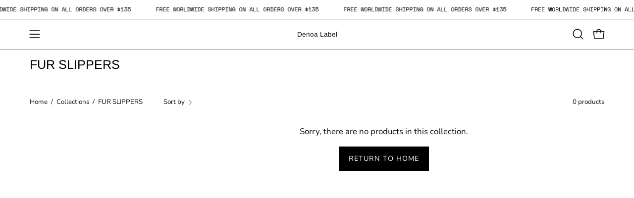

--- FILE ---
content_type: application/javascript; charset=utf-8
request_url: https://cdn.jsdelivr.net/gh/carecartapp/custome-scripts@2.96/stock/custom-location-stock.js?shop=shopdenoa.myshopify.com
body_size: 10045
content:
/**
 * @package Sales Pop up â€‘ Social Proof
 * @author CareCart
 * @link https://apps.shopify.com/partners/care-cart
 * @link https://carecart.io/
 * @version 2.78
 *
 * Any unauthorized use and distribution of this and related files, is strictly forbidden.
 * In case of any inquiries, please contact here: https://carecart.io/contact-us/
 */

function scriptInjection(src, callback) {
    var script = document.createElement('script');
    script.type = "text/javascript";

    script.src = src;
    if (typeof callback == 'function') {
        script.addEventListener('load', callback);
    }

    document.getElementsByTagName('head')[0].appendChild(script);
}

scriptInjection("https://code.jquery.com/jquery-3.2.1.min.js", function () {
    window.$jq321 = jQuery.noConflict(true);

    var version = "1.1.8";

    var salespoplib_active_url = window.location.hostname;
    salespoplib_active_url += (window.location.pathname.substr(-1) !== "/") ? window.location.pathname : window.location.pathname.substr(0, window.location.pathname.length - 1);

    function getServerUrls() {
        // Finding the URL of this library among all the script tags
        var allScripts = document.getElementsByTagName('script');
        allScripts = Array.prototype.slice.call(allScripts);

        var thisLibUrl = "";
        allScripts.forEach(function (script) {
            if (script.src && script.src.indexOf('lib/custom-location-stock.js') !== -1) {
                thisLibUrl = ""; console.log("hella");
            }
        });

        // return with production URLs
        if (thisLibUrl === "") {
            return {
                "backend": "https://app-countdown-pro.carecart.io/FrontController/",
                "cssStock": "https://app-countdown-pro.carecart.io/lib/stock-box.css",
                "cssTimer": "https://app-countdown-pro.carecart.io/lib/timer-box.css",
                "cssCartTimer": "https://app-countdown-pro.carecart.io/lib/cart-countdown.css"
            };
        }

        var tempAnchorTag = document.createElement('a');
        tempAnchorTag.href = thisLibUrl;

        var backend = "https://" + tempAnchorTag.hostname + "/FrontController/";
        if ("sales-pop.carecart.io" === tempAnchorTag.hostname) {
            backend = "https://tracking-" + tempAnchorTag.hostname + "/FrontController/";
        }

        return {
            "backend": backend,
            "cssStock": "https://" + tempAnchorTag.hostname + "/lib/stock-box.css?v" + version,
            "cssTimer": "https://" + tempAnchorTag.hostname + "/lib/timer-box.css?v" + version,
            "cssCartTimer": "https://" + tempAnchorTag.hostname + "/lib/cart-countdown.css?v" + version
        };
    }

    var serverUrl = getServerUrls();
    var app_url = "https://app-countdown-pro.carecart.io/"

    // @todo cleanup unused extra properties
    var salespoplib_vars_obj = {
        checkDevice: '',
        backend_url: serverUrl.backend
    };

    // Check For desktop/Mobile
    (function (a) {
        ($jq321.browser = $jq321.browser || {}).mobile = /(android|bb\d+|meego).+mobile|avantgo|bada\/|blackberry|blazer|compal|elaine|fennec|hiptop|iemobile|ip(hone|od)|iris|kindle|lge |maemo|midp|mmp|mobile.+firefox|netfront|opera m(ob|in)i|palm( os)?|phone|p(ixi|re)\/|plucker|pocket|psp|series(4|6)0|symbian|treo|up\.(browser|link)|vodafone|wap|windows (ce|phone)|xda|xiino/i.test(a) || /1207|6310|6590|3gso|4thp|50[1-6]i|770s|802s|a wa|abac|ac(er|oo|s\-)|ai(ko|rn)|al(av|ca|co)|amoi|an(ex|ny|yw)|aptu|ar(ch|go)|as(te|us)|attw|au(di|\-m|r |s )|avan|be(ck|ll|nq)|bi(lb|rd)|bl(ac|az)|br(e|v)w|bumb|bw\-(n|u)|c55\/|capi|ccwa|cdm\-|cell|chtm|cldc|cmd\-|co(mp|nd)|craw|da(it|ll|ng)|dbte|dc\-s|devi|dica|dmob|do(c|p)o|ds(12|\-d)|el(49|ai)|em(l2|ul)|er(ic|k0)|esl8|ez([4-7]0|os|wa|ze)|fetc|fly(\-|_)|g1 u|g560|gene|gf\-5|g\-mo|go(\.w|od)|gr(ad|un)|haie|hcit|hd\-(m|p|t)|hei\-|hi(pt|ta)|hp( i|ip)|hs\-c|ht(c(\-| |_|a|g|p|s|t)|tp)|hu(aw|tc)|i\-(20|go|ma)|i230|iac( |\-|\/)|ibro|idea|ig01|ikom|im1k|inno|ipaq|iris|ja(t|v)a|jbro|jemu|jigs|kddi|keji|kgt( |\/)|klon|kpt |kwc\-|kyo(c|k)|le(no|xi)|lg( g|\/(k|l|u)|50|54|\-[a-w])|libw|lynx|m1\-w|m3ga|m50\/|ma(te|ui|xo)|mc(01|21|ca)|m\-cr|me(rc|ri)|mi(o8|oa|ts)|mmef|mo(01|02|bi|de|do|t(\-| |o|v)|zz)|mt(50|p1|v )|mwbp|mywa|n10[0-2]|n20[2-3]|n30(0|2)|n50(0|2|5)|n7(0(0|1)|10)|ne((c|m)\-|on|tf|wf|wg|wt)|nok(6|i)|nzph|o2im|op(ti|wv)|oran|owg1|p800|pan(a|d|t)|pdxg|pg(13|\-([1-8]|c))|phil|pire|pl(ay|uc)|pn\-2|po(ck|rt|se)|prox|psio|pt\-g|qa\-a|qc(07|12|21|32|60|\-[2-7]|i\-)|qtek|r380|r600|raks|rim9|ro(ve|zo)|s55\/|sa(ge|ma|mm|ms|ny|va)|sc(01|h\-|oo|p\-)|sdk\/|se(c(\-|0|1)|47|mc|nd|ri)|sgh\-|shar|sie(\-|m)|sk\-0|sl(45|id)|sm(al|ar|b3|it|t5)|so(ft|ny)|sp(01|h\-|v\-|v )|sy(01|mb)|t2(18|50)|t6(00|10|18)|ta(gt|lk)|tcl\-|tdg\-|tel(i|m)|tim\-|t\-mo|to(pl|sh)|ts(70|m\-|m3|m5)|tx\-9|up(\.b|g1|si)|utst|v400|v750|veri|vi(rg|te)|vk(40|5[0-3]|\-v)|vm40|voda|vulc|vx(52|53|60|61|70|80|81|83|85|98)|w3c(\-| )|webc|whit|wi(g |nc|nw)|wmlb|wonu|x700|yas\-|your|zeto|zte\-/i.test(a.substr(0, 4))
    })(navigator.userAgent || navigator.vendor || window.opera);

    /* Check if Mobile */
    if ($jq321.browser.mobile) {
        salespoplib_vars_obj.checkDevice = 'mobile';
    } else {
        salespoplib_vars_obj.checkDevice = 'desktop';
    }

    window.checkmodule_countdown = function (response) {
        console.log("Response received");

        if (Shopify.shop == "mysns.myshopify.com") {
            if (window.location.href != 'https://strongnation.in/collections/best-sellers/products/tiger-fury-pre-workout') {
                console.log('countdown pro block on other pages');
                return false;
            }
        }

        apiResponse = response;

        // STOCK COUNTDOWN CALL
        if (apiResponse && apiResponse.stock && apiResponse.stock !== null) {
            $jq321("head").append($jq321("<link/>", { rel: "stylesheet", href: serverUrl.cssStock + "?v" + version }));

            if (Shopify.shop == "sensible-success.myshopify.com") {
                setTimeout(function () { stockCountdown(apiResponse.stock); }, 4000);
            }
            else {
                stockCountdown(apiResponse.stock);
            }
        }

        // Time COUNTDOWN CALL
        if (apiResponse && apiResponse.timer && apiResponse.timer !== null) {

            setTimeout(function () {

                $jq321("head").append($jq321("<link/>", {
                    rel: "stylesheet",
                    href: serverUrl.cssTimer + "?v" + version
                }));

            }, 2000);


            setTimeout(function () {

                timeCountdown(apiResponse.timer);

            }, 4000);
        }

        // Cart Countdown timer
        if (apiResponse && apiResponse.cartTimer && apiResponse.cartTimer !== null) {
            $jq321("head").append($jq321("<link/>", { rel: "stylesheet", href: serverUrl.cssCartTimer + "?v" + version }));
            cartCountdownTimer(apiResponse.cartTimer);
        }
    };

    if (Shopify.shop == "nefertum-scent.myshopify.com") {
        var meta = { "product": { "id": __st.rid } };
    }
    if (Shopify.shop == "macmlone-co.myshopify.com") {
        var meta = { "product": { "id": __st.rid } }
    }
    if (Shopify.shop == "sembootss.myshopify.com") {
        var meta = { "product": { "id": __st.rid } };
    }
    else if (Shopify.shop == "fabricatextiles.myshopify.com") {
        var meta = { "product": { "id": __st.rid } };
    }
    else if (Shopify.shop == "rossocoffee.myshopify.com") {
        var meta = { "product": { "id": __st.rid } };
    }
    else if (Shopify.shop == "happy-nocnoc.myshopify.com") {
        var meta = { "product": { "id": __st.rid } };
    }
    else if (Shopify.shop == "smartcooks-de.myshopify.com") {
        var meta = { "product": { "id": __st.rid } };
    }
    else if (Shopify.shop == "jembaly.myshopify.com") {
        var meta = { "product": { "id": __st.rid } };
    }
    else if (Shopify.shop == "asia-tea-company-store.myshopify.com") {
        var meta = { "product": { "id": __st.rid } };
    }
    else if (Shopify.shop == "confozen-fr.myshopify.com") {
        var meta = { "product": { "id": __st.rid } };
    }
    else if (Shopify.shop == "lloyds-liquid-sunshines.myshopify.com") {
        var meta = { "product": { "id": __st.rid } };
    }
    else if (Shopify.shop == "waterlily-products.myshopify.com") {
        var meta = { "product": { "id": __st.rid } };
    }
    else if (Shopify.shop == "cengiz-akturk-shop.myshopify.com") {
        var meta = { "product": { "id": __st.rid } };
    }
    else if (Shopify.shop == "idealzoneofficiel.myshopify.com") {
        var meta = { "product": { "id": __st.rid } };
    }
    else if (Shopify.shop == "yipth.myshopify.com") {
        var meta = { "product": { "id": __st.rid } };
    }
    else if (Shopify.shop == "athenawear-f7b8.myshopify.com") {
        var meta = { "product": { "id": __st.rid } };
    }
    else if (Shopify.shop == "aspiresportsfiji.myshopify.com") {
        var meta = { "product": { "id": __st.rid } };
    }
    else if (Shopify.shop == "the-beardstory.myshopify.com") {
        var meta = { "product": { "id": __st.rid } };
    }
    else if (Shopify.shop == "medici-supply-co.myshopify.com") {
        var meta = { "product": { "id": __st.rid } };
    }
    else if (Shopify.shop == "smartbusiness-pe.myshopify.com") {
        var meta = { "product": { "id": __st.rid } };
    }
    else if (Shopify.shop == "thuyn.myshopify.com") {
        var meta = { "product": { "id": __st.rid } };
    }
    else if (Shopify.shop == "fligflag.myshopify.com") {
        var meta = { "product": { "id": __st.rid } };
    }
    else if (Shopify.shop == "eminenter.myshopify.com") {
        var meta = { "product": { "id": __st.rid } };
    }
    else if (Shopify.shop == "trap-shoppp.myshopify.com") {
        var meta = { "product": { "id": __st.rid } };
    }
    else if (Shopify.shop == "redpointgadgets-com.myshopify.com") {
        var meta = { "product": { "id": __st.rid } };
    }
    else if (Shopify.shop == "itrendy-2.myshopify.com") {
        var meta = { "product": { "id": __st.rid } };
    }
    else if (Shopify.shop == "eneamaze.myshopify.com") {
        var meta = { "product": { "id": __st.rid } };
    }
    else if (Shopify.shop == "sensible-success.myshopify.com") {
        var meta = { "product": { "id": __st.rid } };
    }
    else if (Shopify.shop == "2c690a.myshopify.com") {
        var meta = { "product": { "id": __st.rid } };
    }
    else if (Shopify.shop == "nac89.myshopify.com") {
        var meta = { "product": { "id": __st.rid } };
    }
    else if (Shopify.shop == "canvasart-dev.myshopify.com") {
        var meta = { "product": { "id": __st.rid } };
    }
    else if (Shopify.shop == "polyrt.myshopify.com") {
        var meta = { "product": { "id": __st.rid } };
    }
    else if (Shopify.shop == "jaxoli.myshopify.com") {
        var meta = { "product": { "id": __st.rid } };
    }
    else if (Shopify.shop == "mysns.myshopify.com") {
        var meta = { "product": { "id": __st.rid } };
    }
    else if (Shopify.shop == "trademark-art.myshopify.com") {
        var meta = { "product": { "id": __st.rid } };
    }
    else if (Shopify.shop == "fusskleidung.myshopify.com") {
        var meta = { "product": { "id": __st.rid } };
    }
    else if (Shopify.shop == "e1fa5f.myshopify.com") {
        var meta = { "product": { "id": __st.rid } };
    }
    else if (Shopify.shop == "shop-perfection-9213.myshopify.com") {
        var meta = { "product": { "id": __st.rid } };
    }
    else if (Shopify.shop == "nuda-skincare.myshopify.com") {
        var meta = { "product": { "id": __st.rid } };
    }
    else if (Shopify.shop == "lunaeditions.myshopify.com") {
        var meta = { "product": { "id": __st.rid } };
    }
    else if (Shopify.shop == "b2b-sequenze.myshopify.com") {
        var meta = { "product": { "id": __st.rid } };
    }
    else if (Shopify.shop == "kitchen-store-7156.myshopify.com") {
        var meta = { "product": { "id": __st.rid } };
    }
    else if (Shopify.shop == "vibewear-1041.myshopify.com") {
        var meta = { "product": { "id": __st.rid } };
    }
    else if (Shopify.shop == "adoresfashions.myshopify.com") {
        var meta = { "product": { "id": __st.rid } };
    }
    else if (Shopify.shop == "marblacks-adm.myshopify.com") {
        var meta = { "product": { "id": __st.rid } };
    }
    else if (Shopify.shop == "my-inexa.myshopify.com") {
        var meta = { "product": { "id": __st.rid } };
    }
    else if (Shopify.shop == "sasta-bazzar-5778.myshopify.com") {
        var meta = { "product": { "id": __st.rid } };
    }
    else if (Shopify.shop == "casualmode-store.myshopify.com") {
        var meta = { "product": { "id": __st.rid } };
    }
    else if (Shopify.shop == "aftershock-limited.myshopify.com") {
        var meta = { "product": { "id": __st.rid } };
    }
    else if (Shopify.shop == "poppy-care.myshopify.com") {
        var meta = { "product": { "id": __st.rid } };
    }
    else if (Shopify.shop == "house-of-veins.myshopify.com") {
        var meta = { "product": { "id": __st.rid } };
    }
    else if (Shopify.shop == "www-refitter-nl.myshopify.com") {
        var meta = { "product": { "id": __st.rid } };
    }
    else if (Shopify.shop == "musso-ph.myshopify.com") {
        var meta = { "product": { "id": __st.rid } };
    }
    else if (Shopify.shop == "treschic-apparel.myshopify.com") {
        var meta = { "product": { "id": __st.rid } };
    }
    else if (Shopify.shop == "966b17.myshopify.com") {
        var meta = { "product": { "id": __st.rid } };
    }
    else if (Shopify.shop == "volff2023.myshopify.com") {
        var meta = { "product": { "id": __st.rid } };
    }
    else if (Shopify.shop == "curvasperfectas-9455.myshopify.com") {
        var meta = { "product": { "id": __st.rid } };
    }
    else if (Shopify.shop == "4c3264.myshopify.com") {
        var meta = { "product": { "id": __st.rid } };
    }
    else if (Shopify.shop == "modibags.myshopify.com") {
        var meta = { "product": { "id": __st.rid } };
    }
    else if (Shopify.shop == "venty-2092.myshopify.com") {
        var meta = { "product": { "id": __st.rid } };
    }
    else if (Shopify.shop == "85b12a.myshopify.com") {
        var meta = { "product": { "id": __st.rid } };
    }
    else if (Shopify.shop == "blysse-6691.myshopify.com") {
        var meta = { "product": { "id": __st.rid } };
    }
    else if (Shopify.shop == "leather-moccasins.myshopify.com") {
        var meta = { "product": { "id": __st.rid } };
    }
    else if (Shopify.shop == "ecom-alko.myshopify.com") {
        var meta = { "product": { "id": __st.rid } };
    }
    else if (Shopify.shop == "skincare-tailor.myshopify.com") {
        var meta = { "product": { "id": __st.rid } };
    }
    else if (Shopify.shop == "scribblers-calligraphy.myshopify.com") {
        var meta = { "product": { "id": __st.rid } };
    }
    else if (Shopify.shop == "alchemydeals.myshopify.com") {
        var meta = { "product": { "id": __st.rid } };
    }
    else if (Shopify.shop == "1ps-1.myshopify.com") {
        var meta = { "product": { "id": __st.rid } };
    }
    else if (Shopify.shop == "shopdenoa.myshopify.com") {
        var meta = { "product": { "id": __st.rid } };
    }
    else if (Shopify.shop == "vip-heal.myshopify.com") {
        var meta = { "product": { "id": __st.rid } };
    }
    else if (Shopify.shop == "773509.myshopify.com") {
        var meta = { "product": { "id": __st.rid } };
    }
    else if (Shopify.shop == "turkst.myshopify.com") {
        var meta = { "product": { "id": __st.rid } };
    }
    else if (Shopify.shop == "ippoeasytech.myshopify.com") {
        var meta = { "product": { "id": __st.rid } };
    }
    else if (Shopify.shop == "sole-premise.myshopify.com") {
        var meta = { "product": { "id": __st.rid } };
    }
    else if (Shopify.shop == "d-custom-by-darla.myshopify.com") {
        var meta = { "product": { "id": __st.rid } };
    }
    else if (Shopify.shop == "devhealthyculture360.myshopify.com") {
        var meta = { "product": { "id": __st.rid } };
    }
    else if (Shopify.shop == "gamingsjappa.myshopify.com") {
        var meta = { "product": { "id": __st.rid } };
    }
    else if (Shopify.shop == "bigmarket-2806.myshopify.com") {
        var meta = { "product": { "id": __st.rid } };
    }
    else if (Shopify.shop == "lesmiraculeux.myshopify.com") {
        var meta = { "product": { "id": __st.rid } };
    }
    else if (Shopify.shop == "powerup-gummies.myshopify.com") {
        var meta = { "product": { "id": __st.rid } };
    }
    else if (Shopify.shop == "simplisuits.myshopify.com") {
        var meta = { "product": { "id": __st.rid } };
    }
    else if (Shopify.shop == "realdeal-istanbul.myshopify.com") {
        var meta = { "product": { "id": __st.rid } };
    }
    else if (Shopify.shop == "a-loja-nova.myshopify.com") {
        var meta = { "product": { "id": __st.rid } };
    }
    else if (Shopify.shop == "ayaperfumesporassinatura.myshopify.com") {
        var meta = { "product": { "id": __st.rid } };
    }
    else if (Shopify.shop == "flaschengeist-shop.myshopify.com") {
        var meta = { "product": { "id": __st.rid } };
    }
    else if (Shopify.shop == "american-uncle-alpha.myshopify.com") {
        var meta = { "product": { "id": __st.rid } };
    }
    else if (Shopify.shop == "9491ca.myshopify.com") {
        var meta = { "product": { "id": __st.rid } };
    }
    else if (Shopify.shop == "8925df.myshopify.com") {
        var meta = { "product": { "id": __st.rid } };
    }
    else if (Shopify.shop == "keepitsimplehiten.myshopify.com") {
        var meta = { "product": { "id": __st.rid } };
    }
    else if (Shopify.shop == "emma-noah.myshopify.com") {
        var meta = { "product": { "id": __st.rid } };
    }
    else if (Shopify.shop == "7ec395.myshopify.com") {
        var meta = { "product": { "id": __st.rid } };
    }
    else if (Shopify.shop == "7dfb11.myshopify.com") {
        var meta = { "product": { "id": __st.rid } };
    }
    else if (Shopify.shop == "beautyxlnc.myshopify.com") {
        var meta = { "product": { "id": __st.rid } };
    }
    else if (Shopify.shop == "firststore-5320.myshopify.com") {
        var meta = { "product": { "id": __st.rid } };
    }
    else if (Shopify.shop == "vasttr.myshopify.com") {
        var meta = { "product": { "id": __st.rid } };
    }
    else if (Shopify.shop == "crystalchrono.myshopify.com") {
        var meta = { "product": { "id": __st.rid } };
    }
     else if (Shopify.shop == "05a42e-2.myshopify.com") {
        var meta = { "product": { "id": __st.rid } };
    }
     else if (Shopify.shop == "house-heaven-99.myshopify.com") {
        var meta = { "product": { "id": __st.rid } };
    }
     else if (Shopify.shop == "prestige-7530.myshopify.com") {
        var meta = { "product": { "id": __st.rid } };
    }
     else if (Shopify.shop == "cbf970-2.myshopify.com") {
        var meta = { "product": { "id": __st.rid } };
    }
      else if (Shopify.shop == "theluckybrands.myshopify.com") {
        var meta = { "product": { "id": __st.rid } };
    }
     else if (Shopify.shop == "cara-cristini.myshopify.com") {
        var meta = { "product": { "id": __st.rid } };
    }
    else if (Shopify.shop == "awol-vision.myshopify.com") {
        var meta = { "product": { "id": __st.rid } };
    }
    else if (Shopify.shop == "private-8361.myshopify.com") {
        var meta = { "product": { "id": __st.rid } };
    }
    else if (Shopify.shop == "pura-health11.myshopify.com") {
        var meta = { "product": { "id": __st.rid } };
    }
    else if (Shopify.shop == "neneschicks.myshopify.com") {
        var meta = { "product": { "id": __st.rid } };
    }
    else if (Shopify.shop == "f8c697.myshopify.com") {
        var meta = { "product": { "id": __st.rid } };
    }
     else if (Shopify.shop == "shopper-bridge.myshopify.com") {
        var meta = { "product": { "id": __st.rid } };
    }
    else if (Shopify.shop == "3neyecare.myshopify.com") {
        var meta = { "product": { "id": __st.rid } };
    }
    else if (Shopify.shop == "cora-and-violet.myshopify.com") {
        var meta = { "product": { "id": __st.rid } };
    }
    else if (Shopify.shop == "1f6647.myshopify.com") {
        var meta = { "product": { "id": __st.rid } };
    }
    /**
     * check the status of cart page
     */
    let currentPage = !(!window.location.pathname.match("(.*)/cart/(.*)") && !window.location.pathname.match("(.*)/cart"));


    /**
      * Check if browser or desktop
    */
    (function (a) {
        ($jq321.browser = $jq321.browser || {}).mobile = /(android|bb\d+|meego).+mobile|avantgo|bada\/|blackberry|blazer|compal|elaine|fennec|hiptop|iemobile|ip(hone|od)|iris|kindle|lge |maemo|midp|mmp|mobile.+firefox|netfront|opera m(ob|in)i|palm( os)?|phone|p(ixi|re)\/|plucker|pocket|psp|series(4|6)0|symbian|treo|up\.(browser|link)|vodafone|wap|windows (ce|phone)|xda|xiino/i.test(a) || /1207|6310|6590|3gso|4thp|50[1-6]i|770s|802s|a wa|abac|ac(er|oo|s\-)|ai(ko|rn)|al(av|ca|co)|amoi|an(ex|ny|yw)|aptu|ar(ch|go)|as(te|us)|attw|au(di|\-m|r |s )|avan|be(ck|ll|nq)|bi(lb|rd)|bl(ac|az)|br(e|v)w|bumb|bw\-(n|u)|c55\/|capi|ccwa|cdm\-|cell|chtm|cldc|cmd\-|co(mp|nd)|craw|da(it|ll|ng)|dbte|dc\-s|devi|dica|dmob|do(c|p)o|ds(12|\-d)|el(49|ai)|em(l2|ul)|er(ic|k0)|esl8|ez([4-7]0|os|wa|ze)|fetc|fly(\-|_)|g1 u|g560|gene|gf\-5|g\-mo|go(\.w|od)|gr(ad|un)|haie|hcit|hd\-(m|p|t)|hei\-|hi(pt|ta)|hp( i|ip)|hs\-c|ht(c(\-| |_|a|g|p|s|t)|tp)|hu(aw|tc)|i\-(20|go|ma)|i230|iac( |\-|\/)|ibro|idea|ig01|ikom|im1k|inno|ipaq|iris|ja(t|v)a|jbro|jemu|jigs|kddi|keji|kgt( |\/)|klon|kpt |kwc\-|kyo(c|k)|le(no|xi)|lg( g|\/(k|l|u)|50|54|\-[a-w])|libw|lynx|m1\-w|m3ga|m50\/|ma(te|ui|xo)|mc(01|21|ca)|m\-cr|me(rc|ri)|mi(o8|oa|ts)|mmef|mo(01|02|bi|de|do|t(\-| |o|v)|zz)|mt(50|p1|v )|mwbp|mywa|n10[0-2]|n20[2-3]|n30(0|2)|n50(0|2|5)|n7(0(0|1)|10)|ne((c|m)\-|on|tf|wf|wg|wt)|nok(6|i)|nzph|o2im|op(ti|wv)|oran|owg1|p800|pan(a|d|t)|pdxg|pg(13|\-([1-8]|c))|phil|pire|pl(ay|uc)|pn\-2|po(ck|rt|se)|prox|psio|pt\-g|qa\-a|qc(07|12|21|32|60|\-[2-7]|i\-)|qtek|r380|r600|raks|rim9|ro(ve|zo)|s55\/|sa(ge|ma|mm|ms|ny|va)|sc(01|h\-|oo|p\-)|sdk\/|se(c(\-|0|1)|47|mc|nd|ri)|sgh\-|shar|sie(\-|m)|sk\-0|sl(45|id)|sm(al|ar|b3|it|t5)|so(ft|ny)|sp(01|h\-|v\-|v )|sy(01|mb)|t2(18|50)|t6(00|10|18)|ta(gt|lk)|tcl\-|tdg\-|tel(i|m)|tim\-|t\-mo|to(pl|sh)|ts(70|m\-|m3|m5)|tx\-9|up(\.b|g1|si)|utst|v400|v750|veri|vi(rg|te)|vk(40|5[0-3]|\-v)|vm40|voda|vulc|vx(52|53|60|61|70|80|81|83|85|98)|w3c(\-| )|webc|whit|wi(g |nc|nw)|wmlb|wonu|x700|yas\-|your|zeto|zte\-/i.test(a.substr(0, 4))
    })(navigator.userAgent || navigator.vendor || window.opera);
    let deviceName = ($jq321.browser.mobile) ? "mobile" : "desktop";


    $jq321.ajax({
        type: "GET",
        url: salespoplib_vars_obj.backend_url + 'checkStore/',
        dataType: "jsonp",
        jsonpCallback: "checkmodule_countdown",
        crossDomain: true,
        data: {
            "domain_url": Shopify.shop,
            "product_id": (meta.product && meta.product.id) ? meta.product.id : '',
            "pageStatus": currentPage,
            "device": ($jq321.browser.mobile) ? "mobile" : "desktop"
        },
        beforeSend: function () {
        },
        success: function () {
        },
        error: function (jqXHR, textStatus, errorThrown) {
            console.log(jqXHR);
            console.log("status: " + textStatus);
            console.log("err: " + errorThrown);
        },
        complete: function () {
        }
    });

    let customSelector = '';
    let finalSelector = '';
    let masterSelector = '';

     if (Shopify.shop == "crystalchrono.myshopify.com") {
        customSelector = $jq321("#_rsi-buy-now-button");
        finalSelector = customSelector[0];
    }
    
    if (Shopify.shop == "grandcruvinhos-teste.myshopify.com") {
        customSelector = $jq321(".new-buy");
        finalSelector = customSelector[6];
    }

    if (Shopify.shop == "updateshop24.myshopify.com") {
        $jq321(".add-to-cart-loader").remove();
    }
    if (Shopify.shop == "nuda-skincare.myshopify.com") {

        $jq321("head").append('<style type="text/css">.timer-store-front.timer-center{text-align:left;}</style>');
        customSelector = $jq321(".product-form");
        finalSelector = customSelector[0];
        console.log(finalSelector);

    }
    if (Shopify.shop == "opar-off-road.myshopify.com") {
        $jq321("head").append('<style type="text/css">.stock-message{font-size:14px !important}</style>');
    }

    if (Shopify.shop == "sweatbuffy.myshopify.com") {
        customSelector = $jq321(".addCart");
        finalSelector = customSelector[0];
    }
    if (Shopify.shop == "wynd-technologies-inc.myshopify.com") {
        customSelector = $jq321(".form__column");
        finalSelector = customSelector[1];
    }
    if (Shopify.shop == "sheopal-s.myshopify.com") {
        customSelector = $jq321(".paymentButtonsWrapper");
        finalSelector = customSelector[0];
    }
    if (Shopify.shop == "rowse-beauty.myshopify.com") {
        customSelector = $jq321(".btn-mar-top");
        finalSelector = customSelector[0];

        $jq321("head").append('<style type="text/css">.timer-store-front{margin-top: 14px; !important}</style>');
    }

    if (Shopify.shop == "facciobusiness222.myshopify.com") {
        customSelector = $jq321(".purchase-details");
        finalSelector = customSelector[0];
    }
    if (Shopify.shop == "the-bella-cottage-inc.myshopify.com") {
        var t = 0;
        $jq321("form[action='/cart/add']").find('.quantity-submit-row__submit').each(function () {
            $(this).attr("data-id-" + t, "1");
            t++;
        });

        customSelector = $jq321("[data-id-1=1]");
        finalSelector = customSelector[0];

        $jq321("head").append('<style type="text/css">div.stock-top { display: block !important; }</style>');
    }
    if (Shopify.shop == "internet-retail-connection.myshopify.com") {
        customSelector = $jq321(".add-to-cart-wrapper");
        finalSelector = customSelector[0];
    }
    if (Shopify.shop == "mamano-chocolate.myshopify.com") {
        customSelector = $jq321(".js-qty");
        finalSelector = customSelector[0];
    }
    if (Shopify.shop == "fabricatextiles.myshopify.com") {
        customSelector = $jq321(".add-to-cart");
        finalSelector = customSelector[0];
    }
    if (Shopify.shop == "rossocoffee.myshopify.com") {
        customSelector = $jq321(".product__cart-actions-holder");
        finalSelector = customSelector[0];
    }
    if (Shopify.shop == "happy-nocnoc.myshopify.com") {
        customSelector = $jq321(".product-block--price");
        finalSelector = customSelector[0];
    }
    if (Shopify.shop == "smartcooks-de.myshopify.com") {
        customSelector = $jq321(".sc-ehIJor.bCFyQS.pf-19_");
        finalSelector = customSelector[0];
        if (customSelector.length <= 0) {
            customSelector = $jq321(".sc-ehIJor.bCFyQS.pf-18_");
            finalSelector = customSelector[0];
        }
        if (customSelector.length <= 0) {
            customSelector = $jq321(".price__sale");
            finalSelector = customSelector[0];
        }
    }
    if (Shopify.shop == "asia-tea-company-store.myshopify.com") {
        customSelector = $jq321(".ProductForm__BuyButtons");
        finalSelector = customSelector[0];
    }
    if (Shopify.shop == "confozen-fr.myshopify.com") {
        $jq321("head").append('<style type="text/css">.stock-top{margin-top: 18px; !important}</style>');
    }
    if (Shopify.shop == "lloyds-liquid-sunshines.myshopify.com") {
        customSelector = $jq321(".paymentButtonsWrapper");
        finalSelector = customSelector[0];
    }
    if (Shopify.shop == "waterlily-products.myshopify.com") {
        customSelector = $jq321(".product-single__add-to-cart");
        finalSelector = customSelector[0];
    }
    if (Shopify.shop == "confozen-fr.myshopify.com") {
        customSelector = $jq321(".groups-btn");
        finalSelector = customSelector[0];
    }
    if (Shopify.shop == "cengiz-akturk-shop.myshopify.com") {
        masterSelector = $jq321(".sharing");
        finalSelector = masterSelector[0];
    }
    if (Shopify.shop == "idealzoneofficiel.myshopify.com") {
        masterSelector = $jq321(".product-single__add-to-cart");
        finalSelector = masterSelector[0];
    }
    if (Shopify.shop == "yipth.myshopify.com") {
        masterSelector = $jq321("h6");
        finalSelector = masterSelector[0];

        $jq321("head").append('<style type="text/css">' +
            '.stock-top{margin-top: 18px; !important}' +
            '@media screen and (max-width: 575px) { .product-form-inline-atc > .product-form-inline-atc-button + .shopify-payment-button {margin-bottom: 25px;}}' +
            '</style>');
    }
    if (Shopify.shop == "athenawear-f7b8.myshopify.com") {
        masterSelector = $jq321(".pf-47_");
        finalSelector = masterSelector[0];
    }
    if (Shopify.shop == "aspiresportsfiji.myshopify.com") {
        console.log('Device');
        console.log(salespoplib_vars_obj.checkDevice);


        if (salespoplib_vars_obj.checkDevice == 'desktop') {
            $jq321("head").append('<style type="text/css">' +
                '#time-custom-center{display:flex; flex-direction:column; width:28%;}' +
                '.product-info-main .form-group:last-of-type{display:flex !important;}' +
                '#button-cart{height:49px;}' +
                '</style>');

            $jq321(".wishlist-btn").remove();

            var customdiv = '<div id="time-custom-center">' +
                '<button class="btn-wishlist button wishlist-btn" data-product-handle="tonga-vest" type="button" data-toggle="tooltip" title="" data-original-title="Add to Wish List">' +
                '<span>Add to Wish List</span>' +
                '</button>' +
                '</div>';

            $jq321(customdiv).insertAfter("#button-cart");
        }
        else if (salespoplib_vars_obj.checkDevice == 'mobile') {
            masterSelector = $jq321(".form-group");
            finalSelector = masterSelector[1];

            console.log(masterSelector);
        }
    }
    if (Shopify.shop == "the-beardstory.myshopify.com") {
        masterSelector = $jq321(".offerssection");
        finalSelector = masterSelector[0];
    }
    if (Shopify.shop == "medici-supply-co.myshopify.com") {
        masterSelector = $jq321(".add-to-cart");
        finalSelector = masterSelector[0];
    }
    if (Shopify.shop == "smartbusiness-pe.myshopify.com") {
        masterSelector = $jq321(".qty-add-cart");
        finalSelector = masterSelector[0];
    }
    if (Shopify.shop == "thuyn.myshopify.com") {
        masterSelector = $jq321(".proReviews");
        finalSelector = masterSelector[0];

        console.log(finalSelector);
    }
    if (Shopify.shop == "fligflag.myshopify.com") {
        masterSelector = $jq321(".ProductForm__AddToCart");
        finalSelector = masterSelector[0];

        console.log(finalSelector);
    }
    if (Shopify.shop == "trap-shoppp.myshopify.com") {
        $jq321("head").append('<style type="text/css">' +
            '.cart-countdown-desktop-top-center {display: flex !important;}' +
            '</style>');
    }
    if (Shopify.shop == "redpointgadgets-com.myshopify.com") {
        masterSelector = $jq321(".sales-points");
        finalSelector = masterSelector[1];

        console.log(finalSelector);
    }
    if (Shopify.shop == "itrendy-2.myshopify.com") {
        $jq321("head").append('<style type="text/css">' +
            '.cart-countdown-desktop-top-center {text-align: center !important;}' +
            '</style>');
    }
    if (Shopify.shop == "eneamaze.myshopify.com") {
        masterSelector = $jq321(".product-form__buttons");
        finalSelector = masterSelector[0];

        console.log(finalSelector);
    }
    if (Shopify.shop == "sensible-success.myshopify.com") {
        setTimeout(function () {
            masterSelector = $jq321(".visitor-counter-content-box-carecartbysalespop-2020");
            finalSelector = masterSelector[0];

            console.log(finalSelector);
        }, 3000);
    }
    if (Shopify.shop == "nac89.myshopify.com") {
        $jq321("head").append('<style type="text/css">' +
            '.stock-message-font-weight-inherit {font-weight: lighter !important;}' +
            '</style>');
    }
    if (Shopify.shop == "canvasart-dev.myshopify.com") {
        $jq321("head").append('<style type="text/css">' +
            '.stock-top {margin-top: 14px !important;}' +
            '</style>');

        masterSelector = $jq321("strong");
        finalSelector = masterSelector[0];

        console.log(finalSelector);
    }
    if (Shopify.shop == "polyrt.myshopify.com") {
        $jq321("head").append('<style type="text/css">' +
            '.cart-countdown-desktop-top-center {width: 100%;}' +
            '</style>');

        masterSelector = $jq321(".product__policies");
        finalSelector = masterSelector[0];

        console.log(masterSelector);
    }
    if (Shopify.shop == "jaxoli.myshopify.com") {
        masterSelector = $jq321(".product__tax");
        finalSelector = masterSelector[0];

        console.log(finalSelector);
    }
    if (Shopify.shop == "mysns.myshopify.com") {
        masterSelector = $jq321(".product-single__vendor");
        finalSelector = masterSelector[0];

        console.log(finalSelector);
    }
    if (Shopify.shop == "e1fa5f.myshopify.com") {
        masterSelector = $jq321(".product-form__buttons");
        finalSelector = masterSelector[0];

        console.log(finalSelector);
    }

    if (Shopify.shop == "b2b-sequenze.myshopify.com") {

        $jq321("head").append('<style type="text/css">' +
            '.content-summary .stock-top{width:50%; flex: 0 0 auto;}@media only screen and (max-width: 575px){.content-summary .stock-top{width:100%;}' +
            '</style>');

        masterSelector1 = $jq321(".selector-wrapper");
        finalSelector1 = masterSelector1[0];

        //console.log(finalSelector1);
    }
    if (Shopify.shop == "kitchen-store-7156.myshopify.com") {
        masterSelector = $jq321(".js.product-form__input");
        finalSelector = masterSelector[0];

        console.log(finalSelector);
    }
    if (Shopify.shop == "vibewear-1041.myshopify.com") {
        $jq321("head").append('<style type="text/css">' +
            '.stock-style{display:none !important;}' +
            '</style>');
    }
    if (Shopify.shop == "adoresfashions.myshopify.com") {
        masterSelector = $jq321(".product-form__buttons");
        finalSelector = masterSelector[0];
        console.log(finalSelector);
    }
    if (Shopify.shop == "marblacks-adm.myshopify.com") {
        masterSelector = $jq321(".product-form__input.product-form__quantity");
        finalSelector = masterSelector[0];
    }
    if (Shopify.shop == "my-inexa.myshopify.com") {
        $jq321("head").append('<style type="text/css">.stock-progress-background{display:none !important;}</style>');
    }
    if (Shopify.shop == "sasta-bazzar-5778.myshopify.com") {
        masterSelector = $jq321(".pvGroup-row");
        finalSelector = masterSelector[0];
        $jq321("head").append('<style type="text/css">.stock-top{padding-left: 0px !important;}.productView-moreItem{padding-bottom:12px !important;}</style>');
    }
    if (Shopify.shop == "aftershock-limited.myshopify.com") {
        masterSelector = $jq321("options-selection");
        finalSelector = masterSelector[0];
        // $jq321("head").append('<style type="text/css">.stock-top{padding-left: 0px !important;}.productView-moreItem{padding-bottom:12px !important;}</style>');
    }
    if (Shopify.shop == "poppy-care.myshopify.com") {
        masterSelector = $jq321(".current-price");
        finalSelector = masterSelector[0];
        $jq321("head").append('<style type="text/css">.stock-top{padding-left: 0px !important;}</style>');
    }
    if (Shopify.shop == "house-of-veins.myshopify.com") {
        $jq321("head").append('<style type="text/css">' +
            '.cart-countdown-desktop-top-center {text-align: center !important;}' +
            '</style>');
    }

    if (Shopify.shop == "treschic-apparel.myshopify.com") {
        masterSelector = $jq321(".option-background");
        finalSelector = masterSelector[0];
        $jq321("head").append('<style type="text/css">' +
            '.fade {opacity: 1.0 !important;}' +
            '.cart-countdown-desktop-top-center {text-align: center !important;}' +
            '</style>');
    }
    if (Shopify.shop == "966b17.myshopify.com") {
        customSelector = $jq321(".product-block--price");
        finalSelector = customSelector[0];
        console.log(finalSelector);
    }
    if (Shopify.shop == "volff2023.myshopify.com") {
        customSelector = $jq321(".submit.submit-trigger");
        finalSelector = customSelector[0];
    }
    if (Shopify.shop == "modibags.myshopify.com") {
        customSelector = $jq321(".add-to-cart");
        finalSelector = customSelector[0];
        $jq321("head").append('<style type="text/css">.stock-message-left{margin-top: 12px !important;}</style>');
    }
    if (Shopify.shop == "venty-2092.myshopify.com") {
        $jq321("head").append('<style type="text/css">.stock-progress-background {display: none !important;}</style>');
    }
    if (Shopify.shop == "blysse-6691.myshopify.com") {
        customSelector = $jq321(".addCart");
        finalSelector = customSelector[0];
        $jq321("head").append('<style type="text/css">.stock-progress-foreground {width: 80% !important;}</style>');
    }
    if (Shopify.shop == "leather-moccasins.myshopify.com") {
        customSelector = $jq321(".product__add-inner-container");
        finalSelector = customSelector[0];
        $jq321("head").append('<style type="text/css">' +
            '.stock-message{font-size:16px !important; margin-bottom: 12px !important;}' +
            '</style>');
    }
    if (Shopify.shop == "scribblers-calligraphy.myshopify.com") {
        $jq321("head").append('<style type="text/css">.stock-message{font-size:14px !important; margin-top:12px !important;}</style>');
    }
    if (Shopify.shop == "alchemydeals.myshopify.com") {
        customSelector = $jq321(".product_button");
        finalSelector = customSelector[0];
    }
    if (Shopify.shop == "shopdenoa.myshopify.com") {
        customSelector = $jq321(".variant-picker__option-values");
        finalSelector = customSelector[0];
        $jq321("head").append('<style type="text/css">.stock-message{font-size:14px !important; margin-top:12px !important;}</style>');
    }
    if (Shopify.shop == "vip-heal.myshopify.com") {
        customSelector = $jq321(".product-form");
        finalSelector = customSelector[0];
    }
    if (Shopify.shop == "773509.myshopify.com") {
        customSelector = $jq321(".new-form-atc.addCart");
        finalSelector = customSelector[0];
    }
    if (Shopify.shop == "ippoeasytech.myshopify.com") {
        customSelector = $jq321(".sc-cTAqQK");
        finalSelector = customSelector[1];
    }
    if (Shopify.shop == "sole-premise.myshopify.com") {
        customSelector = $jq321(".product-info__buy-buttons");
        finalSelector = customSelector[0];
    }
    if (Shopify.shop == "d-custom-by-darla.myshopify.com") {
        customSelector = $jq321(".product-form__buttons");
        finalSelector = customSelector[0];
    }
    if (Shopify.shop == "gamingsjappa.myshopify.com") {
        customSelector = $jq321(".product-form--atc");
        finalSelector = customSelector[0];
    }
    if (Shopify.shop == "bigmarket-2806.myshopify.com") {
        customSelector = $jq321(".product-form__buttons");
        finalSelector = customSelector[0];
    }
    if (Shopify.shop == "lesmiraculeux.myshopify.com") {
        if (window.innerWidth <= 574) {
            $jq321("head").append('<style type="text/css">@media only screen and (max-width:574px) { customSelector { } }</style>');
            customSelector = $jq321("#purchase.shopify-payment-button");
            finalSelector = customSelector[1];
        } else {
            customSelector = $jq321("#bottomBarPriceCMM-wrapper");
            finalSelector = customSelector[0];
        }
    }
    if (Shopify.shop == "a-loja-nova.myshopify.com") {
            if(window.location.href.indexOf('barrominas') != -1 )
            {
                customSelector = $jq321(".product-form__submit");
                finalSelector = customSelector[0];
            }
            else{
                $jq321("head").append('<style type="text/css">.stock-top{display:none !important;}</style>');
            }  
    }
    if (Shopify.shop == "american-uncle-alpha.myshopify.com") {
        if(window.location.href == "https://www.americanuncle.it/products/candyverse-candy-box-limited-edition-da-comporre-con-i-tuoi-gusti-preferiti")
        {
            customSelector = $jq321(".product-block--quantity-and-buy-buttons");
            finalSelector = customSelector[0];
        }
        else{
            $jq321("head").append('<style type="text/css">.stock-top{display:none !important;}</style>');
        }  
    }
    if (Shopify.shop == "9491ca.myshopify.com") {
        customSelector = $jq321("#AddToCart");
        finalSelector = customSelector[0];
    }
    if (Shopify.shop == "keepitsimplehiten.myshopify.com") {
        customSelector = $jq321(".product-form__buttons");
        finalSelector = customSelector[0];
    }

    if (Shopify.shop == "house-heaven-99.myshopify.com") {
        customSelector = $jq321(".visitor_counter");
        finalSelector = customSelector[0];
    }
    if (Shopify.shop == "prestige-7530.myshopify.com") {
        $jq321("head").append('<style type="text/css">.stock-top{ margin-top:20px !important; margin-bpttom:20px !important; }</style>');
        customSelector = $jq321(".armament-quantity-selector");
        finalSelector = customSelector[1];
    }
    
    if (Shopify.shop == "cbf970-2.myshopify.com") {
    customSelector = $jq321(".ecom-product-single__add-to-cart-buttons-wrapper");
    finalSelector = customSelector[0];
    }
    if (Shopify.shop == "theluckybrands.myshopify.com") {
    customSelector = $jq321(".total-price");
    finalSelector = customSelector[0];
   }
    if (Shopify.shop == "private-8361.myshopify.com") {
    customSelector = $jq321(".product__title");
    finalSelector = customSelector[0];
   }

    if (Shopify.shop == "neneschicks.myshopify.com") {
    customSelector = $jq321(".product__submit__buttons");
    finalSelector = customSelector[0];
    }
    if (Shopify.shop == "shopper-bridge.myshopify.com") {
    $jq321("head").append('<style type="text/css">.stock-top{ margin-top:15px !important; margin-bottom:25px !important; }</style>');
    customSelector = $jq321(".product-single__policies");
    finalSelector = customSelector[0];
    }
    if (Shopify.shop == "3neyecare.myshopify.com") {
        customSelector = $jq321(".sc-bXdNzS");
        finalSelector = customSelector[0];
    }
    if (Shopify.shop == "1f6647.myshopify.com") {
        $jq321("head").append('<style type="text/css">.stock-progress-background {width: 50% !important;}</style>');
        customSelector = $jq321(".ymq-box");
        finalSelector = customSelector[0];
    }
    
    function stockCountdown(response) {

        var selectorStock0 = $jq321("form[action='/cart/add']").find(".product__submit__buttons").parent();
        var selectorStock1 = $jq321("form[action='/cart/add']").find("button[type='submit'],input[type='submit']").parent();
        var selectorStock2 = $jq321("form[action='/cart/add']");
        var selectorStock3 = $jq321("form[action='/cart/add']:first").find("button[type='submit'],input[type='submit']").parent();
        var selectorStock4 = $jq321("form[action='/cart/add']:first");
        var selectorStock5 = $jq321("#shopify-section-product-template").find("form[action='/cart/add']").find("button[type='submit'],input[type='submit']").parent();
        var selectorStock6 = $jq321("#shopify-section-product-template").find("form[action='/cart/add']");

        if (response.above_cart == 1) {
            if (masterSelector.length > 0) {
                $jq321(response.view).insertBefore(finalSelector);
            }
            else if (selectorStock0.length == 1) {
                selectorStock0.prepend(response.view);
            }
            else if (customSelector.length > 0) {
                $jq321(response.view).insertBefore(finalSelector);
            }
            else if (selectorStock1.length == 1) {
                selectorStock1.prepend(response.view);
            }
            else if (selectorStock2.length == 1) {
                selectorStock2.prepend(response.view);
            }
            else if (selectorStock3.length == 1) {
                $jq321(response.view).insertBefore(selectorStock3);
            }
            else if (selectorStock4.length == 1) {
                selectorStock4.prepend(response.view);
            }
            else if (selectorStock5.length == 1) {
                $jq321(response.view).insertBefore(selectorStock5);
            }
            else if (selectorStock6.length == 1) {
                selectorStock6.prepend(response.view);
            }
        }
        else {
            if (masterSelector.length > 0) {
                $jq321(response.view).insertAfter(finalSelector);
            }
            else if (masterSelector.length > 0) {
                $jq321(response.view).insertAfter(finalSelector);
            }
            else if (selectorStock0.length == 1) {
                selectorStock0.append(response.view);
            }
            else if (customSelector.length > 0) {
                $jq321(response.view).insertAfter(finalSelector);
            }
            else if (selectorStock1.length == 1) {
                selectorStock1.append(response.view);
            }
            else if (selectorStock2.length == 1) {
                selectorStock2.append(response.view);
            }
            else if (selectorStock3.length == 1) {
                $jq321(response.view).insertAfter(selectorStock3);
            }
            else if (selectorStock4.length == 1) {
                selectorStock4.append(response.view);
            }
            else if (selectorStock5.length == 1) {
                $jq321(response.view).insertAfter(selectorStock5);
            }
            else if (selectorStock6.length == 1) {
                selectorStock6.append(response.view);
            }
        }
    }



    // ---------------------------------- <TIME MODULE> -----------------------------------------

    // CREATE LIVE TIME COUNTDOWN
    function timeCountdown(t) {
        var selectorTimer1 = $jq321("form[action='/cart/add']").find("button[type='submit'],input[type='submit']").parent();
        var selectorTimer2 = $jq321("form[action='/cart/add']");
        var selectorTimer3 = $jq321("form[action='/cart/add']:first").find("button[type='submit'],input[type='submit']").parent();
        var selectorTimer4 = $jq321("form[action='/cart/add']:first");
        var selectorTimer5 = $jq321("#shopify-section-product-template").find("form[action='/cart/add']").find("button[type='submit'],input[type='submit']").parent();
        var selectorTimer6 = $jq321("#shopify-section-product-template").find("form[action='/cart/add']");


    if (Shopify.shop == "f8c697.myshopify.com") {
        if(window.location.href == "https://spankygarbage.store/products/factory-price-flame-humidifier-aroma-diffusers-machine-home-bedroom-silent-essential-oil-flame-aroma-diffuser")
        {
        customSelector = $jq321(".pf-46_");
        finalSelector = customSelector[0];
        }
    }
        
        if (Shopify.shop == "house-heaven-99.myshopify.com") {
            customSelector = $jq321(".stock-top");
            finalSelector = customSelector[0];
        }
        
        if (Shopify.shop == "vasttr.myshopify.com") {
           customSelector = $jq321(".product-form__submit");
            finalSelector = customSelector[0];
        }
        if (Shopify.shop == "firststore-5320.myshopify.com") {
            $jq321("head").append('<style type="text/css">.timer-store-front {margin-left: 70px !important;}</style>');
            customSelector = $jq321("#AddToCartForm");
            finalSelector = customSelector[0];
        }
        if (Shopify.shop == "7ec395.myshopify.com") {
            customSelector = $jq321(".f8pr-product-form-installment");
                    finalSelector = customSelector[0];
        }
        if (Shopify.shop == "realdeal-istanbul.myshopify.com") {
            if(window.location.href == "https://joozal.com/products/weekly-offer-279014kgk" || window.location.href == "https://joozal.com/products/weekly-offer-279318cy" || window.location.href == "https://joozal.com/products/279019e-deal" )
                {
                    customSelector = $jq321(".w100 .product-form__item--quantity");
                    finalSelector = customSelector[0];
                    console.log(customSelector);
                }
                else{
                    return false;
                }
            
        }
        if (Shopify.shop == "jembaly.myshopify.com") {
            customSelector = $jq321(".ProductMeta__Text");
            finalSelector = customSelector[0];
            console.log(customSelector);
        }
        if (Shopify.shop == "8925df.myshopify.com") {
            customSelector = $jq321(".product-form__submit");
            finalSelector = customSelector[0];
        }

        if (Shopify.shop == "shop-perfection-9213.myshopify.com") {
            customSelector = $jq321(".product-form__submit");
            finalSelector = customSelector[0];
            console.log(customSelector);
        }
        if (Shopify.shop == "lunaeditions.myshopify.com") {
            // masterSelector = $jq321("button").attr('data-name','product-submit');
            // finalSelector = masterSelector[16];

            // console.log(finalSelector);
            customSelector = $jq321(".add-to-cart");
            finalSelector = customSelector[0];
            console.log(finalSelector);
        }

        if (Shopify.shop == "aspiresportsfiji.myshopify.com") {
            $jq321("#time-custom-center").append(t.view);
        }
        if (Shopify.shop == "house-of-veins.myshopify.com") {
            customSelector = $jq321(".product-form__quantity-submit");
            finalSelector = customSelector[0];
            console.log(finalSelector);
        }
        if (Shopify.shop == "musso-ph.myshopify.com") {
            customSelector = $jq321("#option-box-ymq-variant-2");
            finalSelector = customSelector[0];
            console.log(finalSelector);
        }
        if (Shopify.shop == "curvasperfectas-9455.myshopify.com") {
            customSelector = $jq321(".product-popup-modal__opener");
            finalSelector = customSelector[0];
        }
        if (Shopify.shop == "4c3264.myshopify.com") {
            customSelector = $jq321(".atc-button");
            finalSelector = customSelector[0];
        }

        if (t.above_cart == 1) {
            if (masterSelector.length > 0) {
                $jq321(t.view).insertBefore(finalSelector);
            }
            else if (customSelector.length > 0) {
                $jq321(t.view).insertBefore(finalSelector);
            }
            else if (selectorTimer1.length == 1) {
                selectorTimer1.prepend(t.view);
            }
            else if (selectorTimer2.length == 1) {
                selectorTimer2.prepend(t.view);
            }
            else if (selectorTimer3.length == 1) {
                $jq321(t.view).insertBefore(selectorTimer3);
            }
            else if (selectorTimer4.length == 1) {
                selectorTimer4.prepend(t.view);
            }
            else if (selectorTimer5.length == 1) {
                $jq321(t.view).insertBefore(selectorTimer5);
            }
            else if (selectorTimer6.length == 1) {
                selectorTimer6.prepend(t.view);
            }
        }
        else {
            if (masterSelector.length > 0) {
                $jq321(t.view).insertAfter(finalSelector);
            }
            else if (customSelector.length > 0) {
                $jq321(t.view).insertAfter(finalSelector);
            }
            else if (selectorTimer1.length == 1) {
                selectorTimer1.append(t.view);
            }
            else if (selectorTimer2.length == 1) {
                selectorTimer2.append(t.view);
            }
            else if (selectorTimer3.length == 1) {
                $jq321(t.view).insertAfter(selectorTimer3);
            }
            else if (selectorTimer4.length == 1) {
                selectorTimer4.append(t.view);
            }
            else if (selectorTimer5.length == 1) {
                $jq321(t.view).insertAfter(selectorTimer5);
            }
            else if (selectorTimer6.length == 1) {
                selectorTimer6.append(t.view);
            }
        }

        var deadline = t.time;
        initializeClock('clockdivpreview', deadline);
    }

    // timer function
    function getTimeRemaining(endtime) {
        var now = new Date;
        var utc_timestamp = new Date(now.getUTCFullYear(), now.getUTCMonth(), now.getUTCDate(),
            now.getUTCHours(), now.getUTCMinutes(), now.getUTCSeconds(), now.getUTCMilliseconds());


        /* New Hack for Safari */
        var s = endtime;
        var a = s.split(/[^0-9]/);
        var endtime = new Date(a[0], a[1] - 1, a[2], a[3], a[4], a[5]);

        /* END  New Hack for Safari */

        var t = endtime - utc_timestamp;

        var seconds = Math.floor((t / 1000) % 60);
        var minutes = Math.floor((t / 1000 / 60) % 60);
        var hours = Math.floor((t / (1000 * 60 * 60)) % 24);
        var days = Math.floor(t / (1000 * 60 * 60 * 24));

        return {
            'total': t,
            'days': days,
            'hours': hours,
            'minutes': minutes,
            'seconds': seconds
        };
    }

    function initializeClock(id, endtime) {
        //console.log("Value Check in Start "+ id + " === "+ endtime);
        var clock = document.getElementById(id);
        var daysSpan = clock.querySelector('.days');
        var hoursSpan = clock.querySelector('.hours');
        var minutesSpan = clock.querySelector('.minutes');
        var secondsSpan = clock.querySelector('.seconds');

        //console.log("All Var check " + JSON.parse(clock + " === "+ JSON.parse(daysSpan) + " "+ JSON.parse(hoursSpan));
        function updateClock() {
            var t = getTimeRemaining(endtime);

            daysSpan.innerHTML = t.days;
            hoursSpan.innerHTML = ('0' + t.hours).slice(-2);
            minutesSpan.innerHTML = ('0' + t.minutes).slice(-2);
            secondsSpan.innerHTML = ('0' + t.seconds).slice(-2);

            if (t.days == 0 && t.hours == 0 && t.minutes == 0 && t.seconds == 0) {
                clearInterval(timeinterval);
            }
        }

        updateClock();
        var timeinterval = setInterval(updateClock, 1000);
    }
    // ---------------------------------- </TIME MODULE> -----------------------------------------

    /**
     * Cart Countdown timer module
     */
    function cartCountdownTimer(response) {
        setInterval(function () {
            var cartContents = fetch('/cart.json', { method: 'GET' })
                .then(response => response.json())
                .then(data => {
                    let cartValue = data.items;

                    if (cartValue.length == 0) {
                        console.log("Cart is empty");
                        $jq321("#cc-sc-cart-timer-countdown-bar").remove();
                        window.localStorage.removeItem("carecart-scp-cart-timer-end-time");
                        window.localStorage.removeItem("carecart-scp-cart-timer-repeat");
                        window.localStorage.setItem("carecart-scp-cart-status", "empty");
                    }
                    else {
                        console.log("there is something in the cart");
                        window.localStorage.removeItem("carecart-scp-cart-status");
                        appendCartTimerBar(response);
                    }
                });
        }, 3000);
    }

    function getTimeRemainingCartCountdown(endtime) {
        let currentTime = Date.parse(new Date());
        let t = endtime - currentTime;
        let minutes = Math.floor((t / 1000 / 60) % 60);
        let seconds = Math.floor((t / 1000) % 60);

        window.localStorage.setItem("craecart-scp-cart-timer-minutes", minutes);
        window.localStorage.setItem("craecart-scp-cart-timer-seconds", seconds);

        return {
            'total': t,
            'minutes': minutes,
            'seconds': seconds
        };
    }

    function initializeClockCartCountdown(endtime = 15, settings) {
        let ccCartCountdownTimerDiv = document.getElementById("cc-stock-cart-timer-section");

        function updateClock() {
            let cartCountdownTimeRemaining = getTimeRemainingCartCountdown(endtime);
            let timerHTML = '<span>' + ('0' + cartCountdownTimeRemaining.minutes).slice(-2) + ' : ' + ('0' + cartCountdownTimeRemaining.seconds).slice(-2) + '</span>';

            $jq321(ccCartCountdownTimerDiv).html(timerHTML);

            if (cartCountdownTimeRemaining.total <= 0) {
                if (settings.barAction == "empty") {
                    fetch('/cart/clear.json', { method: 'GET' }).then(response => response.json()).then(data => { window.location.reload(); });
                    clearInterval(timeintervalCartTimer);
                }
                else if (settings.barAction == "nothing") {
                    $jq321("#cc-sc-cart-timer-countdown-bar").remove();
                    window.localStorage.setItem("craecart-scp-cart-timer-bar-status", "nothing");
                    clearInterval(timeintervalCartTimer);
                }
                else if (settings.barAction == "repeat") {
                    $jq321("#cc-sc-cart-timer-countdown-bar").remove();
                    window.localStorage.setItem("craecart-scp-cart-timer-minutes", parseInt(settings.totalMinutes));
                    window.localStorage.setItem("craecart-scp-cart-timer-seconds", parseInt(settings.totalSeconds));
                    window.localStorage.setItem("carecart-scp-cart-timer-repeat", "yes");
                    clearInterval(timeintervalCartTimer);
                    appendCartTimerBar(settings, true);
                }
            }
        }

        updateClock();

        var timeintervalCartTimer = setInterval(updateClock, 1000);
    }

    function calculateCartCountDownTime(totalMinutes, totalSeconds) {
        let totalTimeToBeAdd = parseInt(totalMinutes) * 60 * 1000 + parseInt(totalSeconds) * 1000;
        return endtime = new Date(Date.parse(new Date()) + totalTimeToBeAdd).getTime();
    }

    function appendCartTimerBar(response, status = false) {
        let cartCountdownTimeStampRepeat = window.localStorage.getItem("carecart-scp-cart-timer-repeat");

        if (cartCountdownTimeStampRepeat === "yes" && status) {
            cartCountdownTimeStampRepeat = calculateCartCountDownTime(response.totalMinutes, response.totalSeconds);
            window.localStorage.setItem("carecart-scp-cart-timer-end-time", cartCountdownTimeStampRepeat);
        }

        let cartCountdownEndTimeStamp = window.localStorage.getItem("carecart-scp-cart-timer-end-time");

        if (cartCountdownEndTimeStamp === null) {
            cartCountdownEndTimeStamp = calculateCartCountDownTime(response.totalMinutes, response.totalSeconds);
            window.localStorage.setItem("carecart-scp-cart-timer-end-time", cartCountdownEndTimeStamp);
        }

        /**
         * Check first if bar already there
         */
        let cartStatus = window.localStorage.getItem("carecart-scp-cart-status");
        let barID = $jq321("#cc-sc-cart-timer-countdown-bar");

        if (barID.length == 0) {
            let barStatus = window.localStorage.getItem("craecart-scp-cart-timer-bar-status");

            if (barStatus !== "nothing") {
                /**
                * Let make selector
                */

                let firstSelector;
                 if (Shopify.shop == "pura-health11.myshopify.com") {
                    firstSelector = $jq321("#CartDrawer-Form");
                }
                 if (Shopify.shop == "awol-vision.myshopify.com") {
                    $jq321("head").append('<style type="text/css">.cart-countdown-desktop-top-center { margin-bottom: 45px !important; margin-top: -45px !important; }</style>');
                }

                if (Shopify.shop == "05a42e-2.myshopify.com") {
                    $jq321("head").append('<style type="text/css">.cart-countdown-desktop-top-center{margin-bottom: -45px!important; margin-top: 50px!important;} .cc-stock-pro-message {margin-left: 130px !important;}</style>');
                    firstSelector = $jq321(".drawer__fixed-header");
                }

                if (Shopify.shop == "4c3264.myshopify.com") {
                    firstSelector = $jq321("#MainContent");
                } else {
                    firstSelector = $jq321("form[action='/cart']").parent();
                }
                if (Shopify.shop == "powerup-gummies.myshopify.com") {
                    firstSelector = $jq321("form[action='/cart']").parent();
                }
                if (Shopify.shop == "ayaperfumesporassinatura.myshopify.com") {
                        $jq321("head").append('<style type="text/css">.cart-countdown-desktop-top-center{ margin-left: 85px !important; margin-bottom: 10px!important; margin-top: -30px!important;}</style>');
                        firstSelector = $jq321(".cart-drawer__form");
                }
                if (Shopify.shop == "simplisuits.myshopify.com") {
                    $jq321("head").append('<style type="text/css">#cc-sc-cart-timer-countdown-bar{margin:10px !important;}</style>');
                    firstSelector = $jq321("form[action='/cart']").parent();
                }
                if (Shopify.shop == "beautyxlnc.myshopify.com") {
                    $jq321("head").append('<style type="text/css">.cart-countdown-desktop-top-center {    margin-bottom: -60px !important; }</style>');
                    firstSelector = $jq321(".section-template--19674599751959__cart-items-padding");
                }
                if (Shopify.shop == "firststore-5320.myshopify.com") {
                    $jq321("head").append('<style type="text/css">.cc-stock-pro-message {margin-left: 400px !important;}</style>');
                }
                console.log(firstSelector);
                if (response.barPosition == "top" && cartStatus === null) {
                    if (firstSelector.length > 0) {

                        console.log(response.view);
                        $jq321(firstSelector[0]).prepend(response.view);
                        //$jq321(firstSelector[1]).prepend(response.view); 
                        //$jq321(".title-wrapper-with-link").prepend(response.view);
                    }
                }
                else {
                    if (firstSelector.length > 0 && cartStatus === null) {
                        $jq321(firstSelector[0]).append(response.view);
                        //$jq321(firstSelector[1]).append(response.view);
                        //$jq321(".title-wrapper-with-link").append(response.view);

                    }
                }

                initializeClockCartCountdown(cartCountdownEndTimeStamp, response);
            }
        }
    }
    /**
    * Cart countdown timer ends here
    */

});
